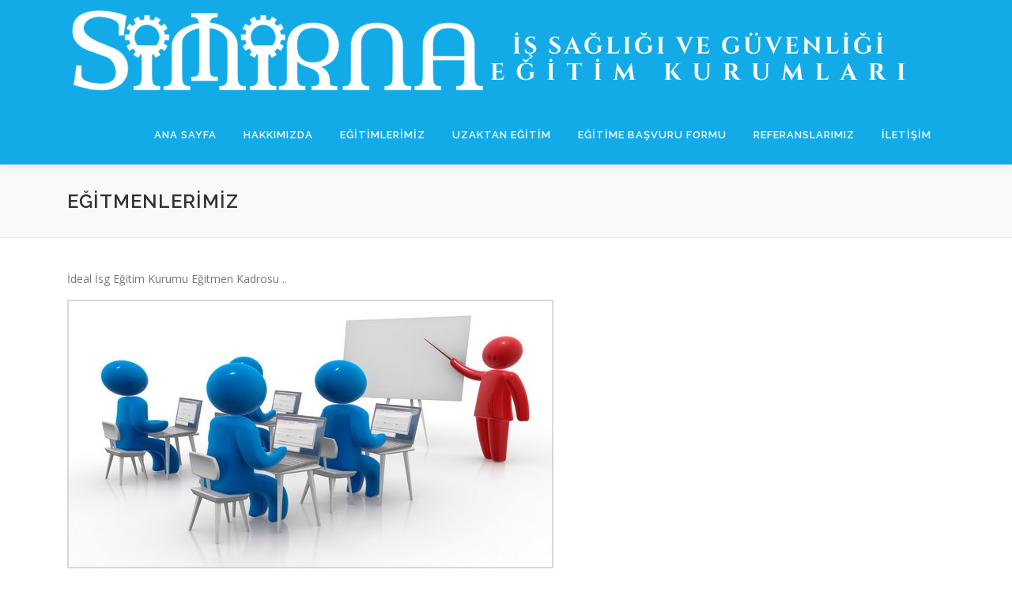

--- FILE ---
content_type: text/html; charset=UTF-8
request_url: http://simirnaisg.com/index.php/egitmenlerimiz/
body_size: 5797
content:
<!DOCTYPE html>
<html lang="tr-TR">
<head>
<meta charset="UTF-8">
<meta name="viewport" content="width=device-width, initial-scale=1">
<link rel="profile" href="http://gmpg.org/xfn/11">
<title>Eğitmenlerimiz &#8211; İzmir Simirna İSG İş Sağlığı ve G&uuml;venliği Eğitim Kurumu</title>
<meta name='robots' content='max-image-preview:large' />
<link rel='dns-prefetch' href='//fonts.googleapis.com' />
<link rel="alternate" type="application/rss+xml" title="İzmir Simirna İSG İş Sağlığı ve G&uuml;venliği Eğitim Kurumu &raquo; Feed" href="http://simirnaisg.com/index.php/feed/" />
<link rel="alternate" type="application/rss+xml" title="İzmir Simirna İSG İş Sağlığı ve G&uuml;venliği Eğitim Kurumu &raquo; Comments Feed" href="http://simirnaisg.com/index.php/comments/feed/" />
<link rel="alternate" type="application/rss+xml" title="İzmir Simirna İSG İş Sağlığı ve G&uuml;venliği Eğitim Kurumu &raquo; Eğitmenlerimiz Comments Feed" href="http://simirnaisg.com/index.php/egitmenlerimiz/feed/" />
<link rel="alternate" title="oEmbed (JSON)" type="application/json+oembed" href="http://simirnaisg.com/index.php/wp-json/oembed/1.0/embed?url=http%3A%2F%2Fsimirnaisg.com%2Findex.php%2Fegitmenlerimiz%2F" />
<link rel="alternate" title="oEmbed (XML)" type="text/xml+oembed" href="http://simirnaisg.com/index.php/wp-json/oembed/1.0/embed?url=http%3A%2F%2Fsimirnaisg.com%2Findex.php%2Fegitmenlerimiz%2F&#038;format=xml" />
<style id='wp-img-auto-sizes-contain-inline-css' type='text/css'>
img:is([sizes=auto i],[sizes^="auto," i]){contain-intrinsic-size:3000px 1500px}
/*# sourceURL=wp-img-auto-sizes-contain-inline-css */
</style>
<style id='wp-emoji-styles-inline-css' type='text/css'>

	img.wp-smiley, img.emoji {
		display: inline !important;
		border: none !important;
		box-shadow: none !important;
		height: 1em !important;
		width: 1em !important;
		margin: 0 0.07em !important;
		vertical-align: -0.1em !important;
		background: none !important;
		padding: 0 !important;
	}
/*# sourceURL=wp-emoji-styles-inline-css */
</style>
<style id='wp-block-library-inline-css' type='text/css'>
:root{--wp-block-synced-color:#7a00df;--wp-block-synced-color--rgb:122,0,223;--wp-bound-block-color:var(--wp-block-synced-color);--wp-editor-canvas-background:#ddd;--wp-admin-theme-color:#007cba;--wp-admin-theme-color--rgb:0,124,186;--wp-admin-theme-color-darker-10:#006ba1;--wp-admin-theme-color-darker-10--rgb:0,107,160.5;--wp-admin-theme-color-darker-20:#005a87;--wp-admin-theme-color-darker-20--rgb:0,90,135;--wp-admin-border-width-focus:2px}@media (min-resolution:192dpi){:root{--wp-admin-border-width-focus:1.5px}}.wp-element-button{cursor:pointer}:root .has-very-light-gray-background-color{background-color:#eee}:root .has-very-dark-gray-background-color{background-color:#313131}:root .has-very-light-gray-color{color:#eee}:root .has-very-dark-gray-color{color:#313131}:root .has-vivid-green-cyan-to-vivid-cyan-blue-gradient-background{background:linear-gradient(135deg,#00d084,#0693e3)}:root .has-purple-crush-gradient-background{background:linear-gradient(135deg,#34e2e4,#4721fb 50%,#ab1dfe)}:root .has-hazy-dawn-gradient-background{background:linear-gradient(135deg,#faaca8,#dad0ec)}:root .has-subdued-olive-gradient-background{background:linear-gradient(135deg,#fafae1,#67a671)}:root .has-atomic-cream-gradient-background{background:linear-gradient(135deg,#fdd79a,#004a59)}:root .has-nightshade-gradient-background{background:linear-gradient(135deg,#330968,#31cdcf)}:root .has-midnight-gradient-background{background:linear-gradient(135deg,#020381,#2874fc)}:root{--wp--preset--font-size--normal:16px;--wp--preset--font-size--huge:42px}.has-regular-font-size{font-size:1em}.has-larger-font-size{font-size:2.625em}.has-normal-font-size{font-size:var(--wp--preset--font-size--normal)}.has-huge-font-size{font-size:var(--wp--preset--font-size--huge)}.has-text-align-center{text-align:center}.has-text-align-left{text-align:left}.has-text-align-right{text-align:right}.has-fit-text{white-space:nowrap!important}#end-resizable-editor-section{display:none}.aligncenter{clear:both}.items-justified-left{justify-content:flex-start}.items-justified-center{justify-content:center}.items-justified-right{justify-content:flex-end}.items-justified-space-between{justify-content:space-between}.screen-reader-text{border:0;clip-path:inset(50%);height:1px;margin:-1px;overflow:hidden;padding:0;position:absolute;width:1px;word-wrap:normal!important}.screen-reader-text:focus{background-color:#ddd;clip-path:none;color:#444;display:block;font-size:1em;height:auto;left:5px;line-height:normal;padding:15px 23px 14px;text-decoration:none;top:5px;width:auto;z-index:100000}html :where(.has-border-color){border-style:solid}html :where([style*=border-top-color]){border-top-style:solid}html :where([style*=border-right-color]){border-right-style:solid}html :where([style*=border-bottom-color]){border-bottom-style:solid}html :where([style*=border-left-color]){border-left-style:solid}html :where([style*=border-width]){border-style:solid}html :where([style*=border-top-width]){border-top-style:solid}html :where([style*=border-right-width]){border-right-style:solid}html :where([style*=border-bottom-width]){border-bottom-style:solid}html :where([style*=border-left-width]){border-left-style:solid}html :where(img[class*=wp-image-]){height:auto;max-width:100%}:where(figure){margin:0 0 1em}html :where(.is-position-sticky){--wp-admin--admin-bar--position-offset:var(--wp-admin--admin-bar--height,0px)}@media screen and (max-width:600px){html :where(.is-position-sticky){--wp-admin--admin-bar--position-offset:0px}}

/*# sourceURL=wp-block-library-inline-css */
</style>
<style id='classic-theme-styles-inline-css' type='text/css'>
/*! This file is auto-generated */
.wp-block-button__link{color:#fff;background-color:#32373c;border-radius:9999px;box-shadow:none;text-decoration:none;padding:calc(.667em + 2px) calc(1.333em + 2px);font-size:1.125em}.wp-block-file__button{background:#32373c;color:#fff;text-decoration:none}
/*# sourceURL=/wp-includes/css/classic-themes.min.css */
</style>
<link rel='stylesheet' id='onepress-fonts-css' href='https://fonts.googleapis.com/css?family=Raleway%3A400%2C500%2C600%2C700%2C300%2C100%2C800%2C900%7COpen+Sans%3A400%2C300%2C300italic%2C400italic%2C600%2C600italic%2C700%2C700italic&#038;subset=latin%2Clatin-ext&#038;display=swap&#038;ver=2.3.8' type='text/css' media='all' />
<link rel='stylesheet' id='onepress-animate-css' href='http://simirnaisg.com/wp-content/themes/onepress/assets/css/animate.min.css?ver=2.3.8' type='text/css' media='all' />
<link rel='stylesheet' id='onepress-fa-css' href='http://simirnaisg.com/wp-content/themes/onepress/assets/fontawesome-v6/css/all.min.css?ver=6.5.1' type='text/css' media='all' />
<link rel='stylesheet' id='onepress-fa-shims-css' href='http://simirnaisg.com/wp-content/themes/onepress/assets/fontawesome-v6/css/v4-shims.min.css?ver=6.5.1' type='text/css' media='all' />
<link rel='stylesheet' id='onepress-bootstrap-css' href='http://simirnaisg.com/wp-content/themes/onepress/assets/css/bootstrap.min.css?ver=2.3.8' type='text/css' media='all' />
<link rel='stylesheet' id='onepress-style-css' href='http://simirnaisg.com/wp-content/themes/onepress/style.css?ver=6.9' type='text/css' media='all' />
<style id='onepress-style-inline-css' type='text/css'>
.site-logo-div img.custom-logo-transparent{height:540px;width:auto}#main .video-section section.hero-slideshow-wrapper{background:transparent}.hero-slideshow-wrapper:after{position:absolute;top:0px;left:0px;width:100%;height:100%;background-color:rgba(0,0,0,0.3);display:block;content:""}#parallax-hero .jarallax-container .parallax-bg:before{background-color:rgba(0,0,0,0.3)}.body-desktop .parallax-hero .hero-slideshow-wrapper:after{display:none!important}#parallax-hero>.parallax-bg::before{background-color:rgba(0,0,0,0.3);opacity:1}.body-desktop .parallax-hero .hero-slideshow-wrapper:after{display:none!important}.site-header,.is-transparent .site-header.header-fixed{background:#12abe8;border-bottom:0px none}.onepress-menu>li>a{color:#ffffff}.onepress-menu>li>a:hover,.onepress-menu>li.onepress-current-item>a{color:#1e73be;-webkit-transition:all 0.5s ease-in-out;-moz-transition:all 0.5s ease-in-out;-o-transition:all 0.5s ease-in-out;transition:all 0.5s ease-in-out}@media screen and (min-width:1140px){.onepress-menu>li:last-child>a{padding-right:17px}.onepress-menu>li>a:hover,.onepress-menu>li.onepress-current-item>a{background:#ffffff;-webkit-transition:all 0.5s ease-in-out;-moz-transition:all 0.5s ease-in-out;-o-transition:all 0.5s ease-in-out;transition:all 0.5s ease-in-out}}#nav-toggle span,#nav-toggle span::before,#nav-toggle span::after,#nav-toggle.nav-is-visible span::before,#nav-toggle.nav-is-visible span::after{background:#ffffff}#page .site-branding .site-title,#page .site-branding .site-text-logo{color:#ffffff}#page .site-branding .site-description{color:#ffffff}#footer-widgets{}.gallery-carousel .g-item{padding:0px 10px}.gallery-carousel-wrap{margin-left:-10px;margin-right:-10px}.gallery-grid .g-item,.gallery-masonry .g-item .inner{padding:10px}.gallery-grid-wrap,.gallery-masonry-wrap{margin-left:-10px;margin-right:-10px}.gallery-justified-wrap{margin-left:-20px;margin-right:-20px}
/*# sourceURL=onepress-style-inline-css */
</style>
<link rel='stylesheet' id='onepress-gallery-lightgallery-css' href='http://simirnaisg.com/wp-content/themes/onepress/assets/css/lightgallery.css?ver=6.9' type='text/css' media='all' />
<script type="text/javascript" src="http://simirnaisg.com/wp-includes/js/jquery/jquery.min.js?ver=3.7.1" id="jquery-core-js"></script>
<script type="text/javascript" src="http://simirnaisg.com/wp-includes/js/jquery/jquery-migrate.min.js?ver=3.4.1" id="jquery-migrate-js"></script>
<link rel="https://api.w.org/" href="http://simirnaisg.com/index.php/wp-json/" /><link rel="alternate" title="JSON" type="application/json" href="http://simirnaisg.com/index.php/wp-json/wp/v2/pages/1296" /><link rel="EditURI" type="application/rsd+xml" title="RSD" href="http://simirnaisg.com/xmlrpc.php?rsd" />
<meta name="generator" content="WordPress 6.9" />
<link rel="canonical" href="http://simirnaisg.com/index.php/egitmenlerimiz/" />
<link rel='shortlink' href='http://simirnaisg.com/?p=1296' />
<link rel="pingback" href="http://simirnaisg.com/xmlrpc.php"><link rel="icon" href="http://simirnaisg.com/wp-content/uploads/2025/08/cropped-01d6d931-2a05-472b-9991-8c2a136809d4-e1754949904160-32x32.png" sizes="32x32" />
<link rel="icon" href="http://simirnaisg.com/wp-content/uploads/2025/08/cropped-01d6d931-2a05-472b-9991-8c2a136809d4-e1754949904160-192x192.png" sizes="192x192" />
<link rel="apple-touch-icon" href="http://simirnaisg.com/wp-content/uploads/2025/08/cropped-01d6d931-2a05-472b-9991-8c2a136809d4-e1754949904160-180x180.png" />
<meta name="msapplication-TileImage" content="http://simirnaisg.com/wp-content/uploads/2025/08/cropped-01d6d931-2a05-472b-9991-8c2a136809d4-e1754949904160-270x270.png" />
</head>

<body class="wp-singular page-template-default page page-id-1296 wp-custom-logo wp-theme-onepress">
<div id="page" class="hfeed site">
	<a class="skip-link screen-reader-text" href="#content">Skip to content</a>
	<div id="header-section" class="h-on-top no-transparent">		<header id="masthead" class="site-header header-contained no-sticky no-scroll no-t h-on-top" role="banner">
			<div class="container">
				<div class="site-branding">
				<div class="site-brand-inner has-logo-img no-desc"><div class="site-logo-div"><a href="http://simirnaisg.com/" class="custom-logo-link  no-t-logo" rel="home" itemprop="url"><img width="1080" height="133" src="http://simirnaisg.com/wp-content/uploads/2024/05/cropped-cropped-Is-Guvenligi-Uzmanligi-Isyeri-Hekimligi-Diger-Sagli-Personeli-Egitim-Kurumu-2-1.png" class="custom-logo" alt="İzmir Simirna İSG İş Sağlığı ve G&uuml;venliği Eğitim Kurumu" itemprop="logo" srcset="http://simirnaisg.com/wp-content/uploads/2024/05/cropped-Adsiz-tasarim-37.png 2x" decoding="async" /></a></div></div>				</div>
				<div class="header-right-wrapper">
					<a href="#0" id="nav-toggle">Menu<span></span></a>
					<nav id="site-navigation" class="main-navigation" role="navigation">
						<ul class="onepress-menu">
							<li id="menu-item-1640" class="menu-item menu-item-type-custom menu-item-object-custom menu-item-home menu-item-1640"><a href="http://simirnaisg.com">Ana Sayfa</a></li>
<li id="menu-item-1652" class="menu-item menu-item-type-custom menu-item-object-custom menu-item-1652"><a href="http://simirnaisg.com/index.php/kurumsal/">Hakkımızda</a></li>
<li id="menu-item-2281" class="menu-item menu-item-type-post_type menu-item-object-page menu-item-has-children menu-item-2281"><a href="http://simirnaisg.com/index.php/egitimlerimiz/">Eğitimlerimiz</a>
<ul class="sub-menu">
	<li id="menu-item-2301" class="menu-item menu-item-type-post_type menu-item-object-page menu-item-2301"><a href="http://simirnaisg.com/index.php/egitimlerimiz/isyeri-hemsireligi-egitimi/">İşyeri Hemşireliği Eğitimi İzmir</a></li>
	<li id="menu-item-2284" class="menu-item menu-item-type-post_type menu-item-object-page menu-item-2284"><a href="http://simirnaisg.com/index.php/isyeri-hekimligi-egitimi/">İşyeri Hekimliği Eğitimi</a></li>
	<li id="menu-item-2285" class="menu-item menu-item-type-post_type menu-item-object-page menu-item-2285"><a href="http://simirnaisg.com/index.php/idealegitimkurumu/is-guvenligi-uzmanligi-egitimi/">İş Güvenliği Uzmanlığı Eğitimleri</a></li>
	<li id="menu-item-2303" class="menu-item menu-item-type-post_type menu-item-object-page menu-item-2303"><a href="http://simirnaisg.com/index.php/calisanlarin-isg-egitimi/">Çalışanların İSG Eğitimi</a></li>
</ul>
</li>
<li id="menu-item-1653" class="menu-item menu-item-type-custom menu-item-object-custom menu-item-has-children menu-item-1653"><a href="http://www.idealuze.com">Uzaktan Eğitim</a>
<ul class="sub-menu">
	<li id="menu-item-2302" class="menu-item menu-item-type-post_type menu-item-object-page menu-item-2302"><a href="http://simirnaisg.com/index.php/senkron-ders-programi/">Senkron Ders Programı</a></li>
</ul>
</li>
<li id="menu-item-2555" class="menu-item menu-item-type-post_type menu-item-object-page menu-item-2555"><a href="http://simirnaisg.com/index.php/egitime-basvuru-formu/">Eğitime Başvuru Formu</a></li>
<li id="menu-item-2780" class="menu-item menu-item-type-post_type menu-item-object-page menu-item-2780"><a href="http://simirnaisg.com/index.php/referanslarimiz/">Referanslarımız</a></li>
<li id="menu-item-2278" class="menu-item menu-item-type-post_type menu-item-object-page menu-item-2278"><a href="http://simirnaisg.com/index.php/iletisim/">İletişim</a></li>
						</ul>
					</nav>
					
				</div>
			</div>
		</header>
		</div><!-- Google tag (gtag.js) -->
<script async src="https://www.googletagmanager.com/gtag/js?id=AW-988414954">
</script>
<script>
  window.dataLayer = window.dataLayer || [];
  function gtag(){dataLayer.push(arguments);}
  gtag('js', new Date());

  gtag('config', 'AW-988414954');
</script>					<div class="page-header">
				<div class="container">
					<h1 class="entry-title">Eğitmenlerimiz</h1>				</div>
			</div>
					<div id="content" class="site-content">
        		<div id="content-inside" class="container no-sidebar">
			<div id="primary" class="content-area">
				<main id="main" class="site-main" role="main">

					
						
<article id="post-1296" class="post-1296 page type-page status-publish hentry">
	<header class="entry-header">
			</header>

	<div class="entry-content">
		<p>İdeal İsg Eğitim Kurumu Eğitmen Kadrosu ..</p>
<p><img decoding="async" class="alignnone size-full wp-image-49" alt="ideal_egitim-gunleri" src="http://idealisgegitim.com.tr/wp-content/uploads/2013/04/ideal_egitim-gunleri.jpg" width="615" height="340" srcset="http://simirnaisg.com/wp-content/uploads/2013/04/ideal_egitim-gunleri.jpg 615w, http://simirnaisg.com/wp-content/uploads/2013/04/ideal_egitim-gunleri-300x166.jpg 300w" sizes="(max-width: 615px) 100vw, 615px" /></p>
<p>&nbsp;</p>
<p>[table id=5 /]</p>
<p>&nbsp;</p>
<p>&nbsp;</p>
<p>&nbsp;</p>
<p>&nbsp;</p>
<p>&nbsp;</p>
<p>&nbsp;</p>
<p>&nbsp;</p>
<p>&nbsp;</p>
<p>&nbsp;</p>
<p>&nbsp;</p>
<p>&nbsp;</p>
<p>&nbsp;</p>
<p>[divide style=&#8221;3&#8243;]</p>
<p><strong>İDEAL İSG İZMİR ::: IDEALISGEGITIM.COM.TR</strong></p>
			</div>
</article>


						
<div id="comments" class="comments-area">

	
	
	
		<div id="respond" class="comment-respond">
		<h3 id="reply-title" class="comment-reply-title">Leave a Reply <small><a rel="nofollow" id="cancel-comment-reply-link" href="/index.php/egitmenlerimiz/#respond" style="display:none;">Cancel reply</a></small></h3><form action="http://simirnaisg.com/wp-comments-post.php" method="post" id="commentform" class="comment-form"><p class="comment-notes"><span id="email-notes">Your email address will not be published.</span> <span class="required-field-message">Required fields are marked <span class="required">*</span></span></p><p class="comment-form-comment"><label for="comment">Comment <span class="required">*</span></label> <textarea id="comment" name="comment" cols="45" rows="8" maxlength="65525" required></textarea></p><p class="comment-form-author"><label for="author">Name <span class="required">*</span></label> <input id="author" name="author" type="text" value="" size="30" maxlength="245" autocomplete="name" required /></p>
<p class="comment-form-email"><label for="email">Email <span class="required">*</span></label> <input id="email" name="email" type="email" value="" size="30" maxlength="100" aria-describedby="email-notes" autocomplete="email" required /></p>
<p class="comment-form-url"><label for="url">Website</label> <input id="url" name="url" type="url" value="" size="30" maxlength="200" autocomplete="url" /></p>
<p class="comment-form-cookies-consent"><input id="wp-comment-cookies-consent" name="wp-comment-cookies-consent" type="checkbox" value="yes" /> <label for="wp-comment-cookies-consent">Save my name, email, and website in this browser for the next time I comment.</label></p>
<p class="form-submit"><input name="submit" type="submit" id="submit" class="submit" value="Post Comment" /> <input type='hidden' name='comment_post_ID' value='1296' id='comment_post_ID' />
<input type='hidden' name='comment_parent' id='comment_parent' value='0' />
</p></form>	</div><!-- #respond -->
	
</div>

					
				</main>
			</div>

            
		</div>
	</div>

